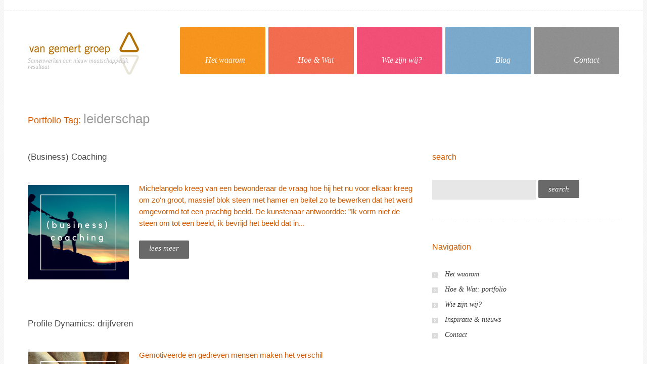

--- FILE ---
content_type: text/html; charset=UTF-8
request_url: https://vangemertgroep.nl/portfolio_tag/leiderschap/
body_size: 10307
content:
<!DOCTYPE html>
<!--[if lt IE 7 ]><html class="ie ie6" lang="nl-NL"> <![endif]-->
<!--[if IE 7 ]><html class="ie ie7" lang="nl-NL"> <![endif]-->
<!--[if IE 8 ]><html class="ie ie8" lang="nl-NL"> <![endif]-->
<!--[if IE 9 ]><html class="ie ie9" lang="nl-NL"> <![endif]-->
<!--[if (gt IE 9)|!(IE)]><!--><html lang="nl-NL"> <!--<![endif]-->
<head>
	<title>leiderschap Archieven - Van Gemert Groep Archive | Van Gemert Groep</title>
	
	<meta charset="UTF-8" />
	<meta name="viewport" content="width=device-width, initial-scale=1.0">
	<link rel="profile" href="//gmpg.org/xfn/11" />
		<link rel="icon" href="https://vangemertgroep.nl/wp-content/uploads/2014/03/favicon.ico" type="image/x-icon" />
		<link rel="pingback" href="https://vangemertgroep.nl/xmlrpc.php" />
	<link rel="alternate" type="application/rss+xml" title="Van Gemert Groep" href="https://vangemertgroep.nl/feed/" />
	<link rel="alternate" type="application/atom+xml" title="Van Gemert Groep" href="https://vangemertgroep.nl/feed/atom/" />
	<link rel="stylesheet" type="text/css" media="all" href="https://vangemertgroep.nl/wp-content/themes/theme45510/bootstrap/css/bootstrap.css" />
	<link rel="stylesheet" type="text/css" media="all" href="https://vangemertgroep.nl/wp-content/themes/theme45510/bootstrap/css/responsive.css" />
	<link rel="stylesheet" type="text/css" media="all" href="https://vangemertgroep.nl/wp-content/themes/CherryFramework/css/camera.css" />
	<link rel="stylesheet" type="text/css" media="all" href="https://vangemertgroep.nl/wp-content/themes/theme45510/style.css" />
	<meta name='robots' content='index, follow, max-image-preview:large, max-snippet:-1, max-video-preview:-1' />
	<style>img:is([sizes="auto" i], [sizes^="auto," i]) { contain-intrinsic-size: 3000px 1500px }</style>
	
	<!-- This site is optimized with the Yoast SEO plugin v26.2 - https://yoast.com/wordpress/plugins/seo/ -->
	<link rel="canonical" href="https://vangemertgroep.nl/portfolio_tag/leiderschap/" />
	<meta property="og:locale" content="nl_NL" />
	<meta property="og:type" content="article" />
	<meta property="og:title" content="leiderschap Archieven - Van Gemert Groep" />
	<meta property="og:url" content="https://vangemertgroep.nl/portfolio_tag/leiderschap/" />
	<meta property="og:site_name" content="Van Gemert Groep" />
	<meta property="og:image" content="https://vangemertgroep.nl/wp-content/uploads/2014/05/26.png" />
	<meta property="og:image:width" content="500" />
	<meta property="og:image:height" content="333" />
	<meta property="og:image:type" content="image/png" />
	<meta name="twitter:card" content="summary_large_image" />
	<meta name="twitter:site" content="@driesvangemert" />
	<script type="application/ld+json" class="yoast-schema-graph">{"@context":"https://schema.org","@graph":[{"@type":"CollectionPage","@id":"https://vangemertgroep.nl/portfolio_tag/leiderschap/","url":"https://vangemertgroep.nl/portfolio_tag/leiderschap/","name":"leiderschap Archieven - Van Gemert Groep","isPartOf":{"@id":"https://vangemertgroep.nl/#website"},"primaryImageOfPage":{"@id":"https://vangemertgroep.nl/portfolio_tag/leiderschap/#primaryimage"},"image":{"@id":"https://vangemertgroep.nl/portfolio_tag/leiderschap/#primaryimage"},"thumbnailUrl":"https://vangemertgroep.nl/wp-content/uploads/2014/09/3.png","breadcrumb":{"@id":"https://vangemertgroep.nl/portfolio_tag/leiderschap/#breadcrumb"},"inLanguage":"nl-NL"},{"@type":"ImageObject","inLanguage":"nl-NL","@id":"https://vangemertgroep.nl/portfolio_tag/leiderschap/#primaryimage","url":"https://vangemertgroep.nl/wp-content/uploads/2014/09/3.png","contentUrl":"https://vangemertgroep.nl/wp-content/uploads/2014/09/3.png","width":200,"height":200,"caption":"coaching"},{"@type":"BreadcrumbList","@id":"https://vangemertgroep.nl/portfolio_tag/leiderschap/#breadcrumb","itemListElement":[{"@type":"ListItem","position":1,"name":"Home","item":"https://vangemertgroep.nl/"},{"@type":"ListItem","position":2,"name":"leiderschap"}]},{"@type":"WebSite","@id":"https://vangemertgroep.nl/#website","url":"https://vangemertgroep.nl/","name":"Van Gemert Groep","description":"Samenwerken aan nieuw maatschappelijk resultaat","potentialAction":[{"@type":"SearchAction","target":{"@type":"EntryPoint","urlTemplate":"https://vangemertgroep.nl/?s={search_term_string}"},"query-input":{"@type":"PropertyValueSpecification","valueRequired":true,"valueName":"search_term_string"}}],"inLanguage":"nl-NL"}]}</script>
	<!-- / Yoast SEO plugin. -->


<link rel='dns-prefetch' href='//maps.googleapis.com' />
<link rel='dns-prefetch' href='//netdna.bootstrapcdn.com' />
<link rel="alternate" type="application/rss+xml" title="Van Gemert Groep &raquo; feed" href="https://vangemertgroep.nl/feed/" />
<link rel="alternate" type="application/rss+xml" title="Van Gemert Groep &raquo; reacties feed" href="https://vangemertgroep.nl/comments/feed/" />
<link rel="alternate" type="application/rss+xml" title="Van Gemert Groep &raquo; leiderschap Tags feed" href="https://vangemertgroep.nl/portfolio_tag/leiderschap/feed/" />
		<!-- This site uses the Google Analytics by MonsterInsights plugin v9.9.0 - Using Analytics tracking - https://www.monsterinsights.com/ -->
		<!-- Opmerking: MonsterInsights is momenteel niet geconfigureerd op deze site. De site eigenaar moet authenticeren met Google Analytics in de MonsterInsights instellingen scherm. -->
					<!-- No tracking code set -->
				<!-- / Google Analytics by MonsterInsights -->
		<script type="text/javascript">
/* <![CDATA[ */
window._wpemojiSettings = {"baseUrl":"https:\/\/s.w.org\/images\/core\/emoji\/16.0.1\/72x72\/","ext":".png","svgUrl":"https:\/\/s.w.org\/images\/core\/emoji\/16.0.1\/svg\/","svgExt":".svg","source":{"concatemoji":"https:\/\/vangemertgroep.nl\/wp-includes\/js\/wp-emoji-release.min.js?ver=802951600daa568eb8dec7d29feffc24"}};
/*! This file is auto-generated */
!function(s,n){var o,i,e;function c(e){try{var t={supportTests:e,timestamp:(new Date).valueOf()};sessionStorage.setItem(o,JSON.stringify(t))}catch(e){}}function p(e,t,n){e.clearRect(0,0,e.canvas.width,e.canvas.height),e.fillText(t,0,0);var t=new Uint32Array(e.getImageData(0,0,e.canvas.width,e.canvas.height).data),a=(e.clearRect(0,0,e.canvas.width,e.canvas.height),e.fillText(n,0,0),new Uint32Array(e.getImageData(0,0,e.canvas.width,e.canvas.height).data));return t.every(function(e,t){return e===a[t]})}function u(e,t){e.clearRect(0,0,e.canvas.width,e.canvas.height),e.fillText(t,0,0);for(var n=e.getImageData(16,16,1,1),a=0;a<n.data.length;a++)if(0!==n.data[a])return!1;return!0}function f(e,t,n,a){switch(t){case"flag":return n(e,"\ud83c\udff3\ufe0f\u200d\u26a7\ufe0f","\ud83c\udff3\ufe0f\u200b\u26a7\ufe0f")?!1:!n(e,"\ud83c\udde8\ud83c\uddf6","\ud83c\udde8\u200b\ud83c\uddf6")&&!n(e,"\ud83c\udff4\udb40\udc67\udb40\udc62\udb40\udc65\udb40\udc6e\udb40\udc67\udb40\udc7f","\ud83c\udff4\u200b\udb40\udc67\u200b\udb40\udc62\u200b\udb40\udc65\u200b\udb40\udc6e\u200b\udb40\udc67\u200b\udb40\udc7f");case"emoji":return!a(e,"\ud83e\udedf")}return!1}function g(e,t,n,a){var r="undefined"!=typeof WorkerGlobalScope&&self instanceof WorkerGlobalScope?new OffscreenCanvas(300,150):s.createElement("canvas"),o=r.getContext("2d",{willReadFrequently:!0}),i=(o.textBaseline="top",o.font="600 32px Arial",{});return e.forEach(function(e){i[e]=t(o,e,n,a)}),i}function t(e){var t=s.createElement("script");t.src=e,t.defer=!0,s.head.appendChild(t)}"undefined"!=typeof Promise&&(o="wpEmojiSettingsSupports",i=["flag","emoji"],n.supports={everything:!0,everythingExceptFlag:!0},e=new Promise(function(e){s.addEventListener("DOMContentLoaded",e,{once:!0})}),new Promise(function(t){var n=function(){try{var e=JSON.parse(sessionStorage.getItem(o));if("object"==typeof e&&"number"==typeof e.timestamp&&(new Date).valueOf()<e.timestamp+604800&&"object"==typeof e.supportTests)return e.supportTests}catch(e){}return null}();if(!n){if("undefined"!=typeof Worker&&"undefined"!=typeof OffscreenCanvas&&"undefined"!=typeof URL&&URL.createObjectURL&&"undefined"!=typeof Blob)try{var e="postMessage("+g.toString()+"("+[JSON.stringify(i),f.toString(),p.toString(),u.toString()].join(",")+"));",a=new Blob([e],{type:"text/javascript"}),r=new Worker(URL.createObjectURL(a),{name:"wpTestEmojiSupports"});return void(r.onmessage=function(e){c(n=e.data),r.terminate(),t(n)})}catch(e){}c(n=g(i,f,p,u))}t(n)}).then(function(e){for(var t in e)n.supports[t]=e[t],n.supports.everything=n.supports.everything&&n.supports[t],"flag"!==t&&(n.supports.everythingExceptFlag=n.supports.everythingExceptFlag&&n.supports[t]);n.supports.everythingExceptFlag=n.supports.everythingExceptFlag&&!n.supports.flag,n.DOMReady=!1,n.readyCallback=function(){n.DOMReady=!0}}).then(function(){return e}).then(function(){var e;n.supports.everything||(n.readyCallback(),(e=n.source||{}).concatemoji?t(e.concatemoji):e.wpemoji&&e.twemoji&&(t(e.twemoji),t(e.wpemoji)))}))}((window,document),window._wpemojiSettings);
/* ]]> */
</script>
<link rel='stylesheet' id='flexslider-css' href='https://vangemertgroep.nl/wp-content/plugins/cherry-plugin/lib/js/FlexSlider/flexslider.css?ver=2.2.0' type='text/css' media='all' />
<link rel='stylesheet' id='owl-carousel-css' href='https://vangemertgroep.nl/wp-content/plugins/cherry-plugin/lib/js/owl-carousel/owl.carousel.css?ver=1.24' type='text/css' media='all' />
<link rel='stylesheet' id='owl-theme-css' href='https://vangemertgroep.nl/wp-content/plugins/cherry-plugin/lib/js/owl-carousel/owl.theme.css?ver=1.24' type='text/css' media='all' />
<link rel='stylesheet' id='font-awesome-css' href='//netdna.bootstrapcdn.com/font-awesome/3.2.1/css/font-awesome.css?ver=3.2.1' type='text/css' media='all' />
<link rel='stylesheet' id='cherry-plugin-css' href='https://vangemertgroep.nl/wp-content/plugins/cherry-plugin/includes/css/cherry-plugin.css?ver=1.2.8.1' type='text/css' media='all' />
<style id='wp-emoji-styles-inline-css' type='text/css'>

	img.wp-smiley, img.emoji {
		display: inline !important;
		border: none !important;
		box-shadow: none !important;
		height: 1em !important;
		width: 1em !important;
		margin: 0 0.07em !important;
		vertical-align: -0.1em !important;
		background: none !important;
		padding: 0 !important;
	}
</style>
<link rel='stylesheet' id='wp-block-library-css' href='https://vangemertgroep.nl/wp-includes/css/dist/block-library/style.min.css?ver=802951600daa568eb8dec7d29feffc24' type='text/css' media='all' />
<style id='classic-theme-styles-inline-css' type='text/css'>
/*! This file is auto-generated */
.wp-block-button__link{color:#fff;background-color:#32373c;border-radius:9999px;box-shadow:none;text-decoration:none;padding:calc(.667em + 2px) calc(1.333em + 2px);font-size:1.125em}.wp-block-file__button{background:#32373c;color:#fff;text-decoration:none}
</style>
<style id='global-styles-inline-css' type='text/css'>
:root{--wp--preset--aspect-ratio--square: 1;--wp--preset--aspect-ratio--4-3: 4/3;--wp--preset--aspect-ratio--3-4: 3/4;--wp--preset--aspect-ratio--3-2: 3/2;--wp--preset--aspect-ratio--2-3: 2/3;--wp--preset--aspect-ratio--16-9: 16/9;--wp--preset--aspect-ratio--9-16: 9/16;--wp--preset--color--black: #000000;--wp--preset--color--cyan-bluish-gray: #abb8c3;--wp--preset--color--white: #ffffff;--wp--preset--color--pale-pink: #f78da7;--wp--preset--color--vivid-red: #cf2e2e;--wp--preset--color--luminous-vivid-orange: #ff6900;--wp--preset--color--luminous-vivid-amber: #fcb900;--wp--preset--color--light-green-cyan: #7bdcb5;--wp--preset--color--vivid-green-cyan: #00d084;--wp--preset--color--pale-cyan-blue: #8ed1fc;--wp--preset--color--vivid-cyan-blue: #0693e3;--wp--preset--color--vivid-purple: #9b51e0;--wp--preset--gradient--vivid-cyan-blue-to-vivid-purple: linear-gradient(135deg,rgba(6,147,227,1) 0%,rgb(155,81,224) 100%);--wp--preset--gradient--light-green-cyan-to-vivid-green-cyan: linear-gradient(135deg,rgb(122,220,180) 0%,rgb(0,208,130) 100%);--wp--preset--gradient--luminous-vivid-amber-to-luminous-vivid-orange: linear-gradient(135deg,rgba(252,185,0,1) 0%,rgba(255,105,0,1) 100%);--wp--preset--gradient--luminous-vivid-orange-to-vivid-red: linear-gradient(135deg,rgba(255,105,0,1) 0%,rgb(207,46,46) 100%);--wp--preset--gradient--very-light-gray-to-cyan-bluish-gray: linear-gradient(135deg,rgb(238,238,238) 0%,rgb(169,184,195) 100%);--wp--preset--gradient--cool-to-warm-spectrum: linear-gradient(135deg,rgb(74,234,220) 0%,rgb(151,120,209) 20%,rgb(207,42,186) 40%,rgb(238,44,130) 60%,rgb(251,105,98) 80%,rgb(254,248,76) 100%);--wp--preset--gradient--blush-light-purple: linear-gradient(135deg,rgb(255,206,236) 0%,rgb(152,150,240) 100%);--wp--preset--gradient--blush-bordeaux: linear-gradient(135deg,rgb(254,205,165) 0%,rgb(254,45,45) 50%,rgb(107,0,62) 100%);--wp--preset--gradient--luminous-dusk: linear-gradient(135deg,rgb(255,203,112) 0%,rgb(199,81,192) 50%,rgb(65,88,208) 100%);--wp--preset--gradient--pale-ocean: linear-gradient(135deg,rgb(255,245,203) 0%,rgb(182,227,212) 50%,rgb(51,167,181) 100%);--wp--preset--gradient--electric-grass: linear-gradient(135deg,rgb(202,248,128) 0%,rgb(113,206,126) 100%);--wp--preset--gradient--midnight: linear-gradient(135deg,rgb(2,3,129) 0%,rgb(40,116,252) 100%);--wp--preset--font-size--small: 13px;--wp--preset--font-size--medium: 20px;--wp--preset--font-size--large: 36px;--wp--preset--font-size--x-large: 42px;--wp--preset--spacing--20: 0.44rem;--wp--preset--spacing--30: 0.67rem;--wp--preset--spacing--40: 1rem;--wp--preset--spacing--50: 1.5rem;--wp--preset--spacing--60: 2.25rem;--wp--preset--spacing--70: 3.38rem;--wp--preset--spacing--80: 5.06rem;--wp--preset--shadow--natural: 6px 6px 9px rgba(0, 0, 0, 0.2);--wp--preset--shadow--deep: 12px 12px 50px rgba(0, 0, 0, 0.4);--wp--preset--shadow--sharp: 6px 6px 0px rgba(0, 0, 0, 0.2);--wp--preset--shadow--outlined: 6px 6px 0px -3px rgba(255, 255, 255, 1), 6px 6px rgba(0, 0, 0, 1);--wp--preset--shadow--crisp: 6px 6px 0px rgba(0, 0, 0, 1);}:where(.is-layout-flex){gap: 0.5em;}:where(.is-layout-grid){gap: 0.5em;}body .is-layout-flex{display: flex;}.is-layout-flex{flex-wrap: wrap;align-items: center;}.is-layout-flex > :is(*, div){margin: 0;}body .is-layout-grid{display: grid;}.is-layout-grid > :is(*, div){margin: 0;}:where(.wp-block-columns.is-layout-flex){gap: 2em;}:where(.wp-block-columns.is-layout-grid){gap: 2em;}:where(.wp-block-post-template.is-layout-flex){gap: 1.25em;}:where(.wp-block-post-template.is-layout-grid){gap: 1.25em;}.has-black-color{color: var(--wp--preset--color--black) !important;}.has-cyan-bluish-gray-color{color: var(--wp--preset--color--cyan-bluish-gray) !important;}.has-white-color{color: var(--wp--preset--color--white) !important;}.has-pale-pink-color{color: var(--wp--preset--color--pale-pink) !important;}.has-vivid-red-color{color: var(--wp--preset--color--vivid-red) !important;}.has-luminous-vivid-orange-color{color: var(--wp--preset--color--luminous-vivid-orange) !important;}.has-luminous-vivid-amber-color{color: var(--wp--preset--color--luminous-vivid-amber) !important;}.has-light-green-cyan-color{color: var(--wp--preset--color--light-green-cyan) !important;}.has-vivid-green-cyan-color{color: var(--wp--preset--color--vivid-green-cyan) !important;}.has-pale-cyan-blue-color{color: var(--wp--preset--color--pale-cyan-blue) !important;}.has-vivid-cyan-blue-color{color: var(--wp--preset--color--vivid-cyan-blue) !important;}.has-vivid-purple-color{color: var(--wp--preset--color--vivid-purple) !important;}.has-black-background-color{background-color: var(--wp--preset--color--black) !important;}.has-cyan-bluish-gray-background-color{background-color: var(--wp--preset--color--cyan-bluish-gray) !important;}.has-white-background-color{background-color: var(--wp--preset--color--white) !important;}.has-pale-pink-background-color{background-color: var(--wp--preset--color--pale-pink) !important;}.has-vivid-red-background-color{background-color: var(--wp--preset--color--vivid-red) !important;}.has-luminous-vivid-orange-background-color{background-color: var(--wp--preset--color--luminous-vivid-orange) !important;}.has-luminous-vivid-amber-background-color{background-color: var(--wp--preset--color--luminous-vivid-amber) !important;}.has-light-green-cyan-background-color{background-color: var(--wp--preset--color--light-green-cyan) !important;}.has-vivid-green-cyan-background-color{background-color: var(--wp--preset--color--vivid-green-cyan) !important;}.has-pale-cyan-blue-background-color{background-color: var(--wp--preset--color--pale-cyan-blue) !important;}.has-vivid-cyan-blue-background-color{background-color: var(--wp--preset--color--vivid-cyan-blue) !important;}.has-vivid-purple-background-color{background-color: var(--wp--preset--color--vivid-purple) !important;}.has-black-border-color{border-color: var(--wp--preset--color--black) !important;}.has-cyan-bluish-gray-border-color{border-color: var(--wp--preset--color--cyan-bluish-gray) !important;}.has-white-border-color{border-color: var(--wp--preset--color--white) !important;}.has-pale-pink-border-color{border-color: var(--wp--preset--color--pale-pink) !important;}.has-vivid-red-border-color{border-color: var(--wp--preset--color--vivid-red) !important;}.has-luminous-vivid-orange-border-color{border-color: var(--wp--preset--color--luminous-vivid-orange) !important;}.has-luminous-vivid-amber-border-color{border-color: var(--wp--preset--color--luminous-vivid-amber) !important;}.has-light-green-cyan-border-color{border-color: var(--wp--preset--color--light-green-cyan) !important;}.has-vivid-green-cyan-border-color{border-color: var(--wp--preset--color--vivid-green-cyan) !important;}.has-pale-cyan-blue-border-color{border-color: var(--wp--preset--color--pale-cyan-blue) !important;}.has-vivid-cyan-blue-border-color{border-color: var(--wp--preset--color--vivid-cyan-blue) !important;}.has-vivid-purple-border-color{border-color: var(--wp--preset--color--vivid-purple) !important;}.has-vivid-cyan-blue-to-vivid-purple-gradient-background{background: var(--wp--preset--gradient--vivid-cyan-blue-to-vivid-purple) !important;}.has-light-green-cyan-to-vivid-green-cyan-gradient-background{background: var(--wp--preset--gradient--light-green-cyan-to-vivid-green-cyan) !important;}.has-luminous-vivid-amber-to-luminous-vivid-orange-gradient-background{background: var(--wp--preset--gradient--luminous-vivid-amber-to-luminous-vivid-orange) !important;}.has-luminous-vivid-orange-to-vivid-red-gradient-background{background: var(--wp--preset--gradient--luminous-vivid-orange-to-vivid-red) !important;}.has-very-light-gray-to-cyan-bluish-gray-gradient-background{background: var(--wp--preset--gradient--very-light-gray-to-cyan-bluish-gray) !important;}.has-cool-to-warm-spectrum-gradient-background{background: var(--wp--preset--gradient--cool-to-warm-spectrum) !important;}.has-blush-light-purple-gradient-background{background: var(--wp--preset--gradient--blush-light-purple) !important;}.has-blush-bordeaux-gradient-background{background: var(--wp--preset--gradient--blush-bordeaux) !important;}.has-luminous-dusk-gradient-background{background: var(--wp--preset--gradient--luminous-dusk) !important;}.has-pale-ocean-gradient-background{background: var(--wp--preset--gradient--pale-ocean) !important;}.has-electric-grass-gradient-background{background: var(--wp--preset--gradient--electric-grass) !important;}.has-midnight-gradient-background{background: var(--wp--preset--gradient--midnight) !important;}.has-small-font-size{font-size: var(--wp--preset--font-size--small) !important;}.has-medium-font-size{font-size: var(--wp--preset--font-size--medium) !important;}.has-large-font-size{font-size: var(--wp--preset--font-size--large) !important;}.has-x-large-font-size{font-size: var(--wp--preset--font-size--x-large) !important;}
:where(.wp-block-post-template.is-layout-flex){gap: 1.25em;}:where(.wp-block-post-template.is-layout-grid){gap: 1.25em;}
:where(.wp-block-columns.is-layout-flex){gap: 2em;}:where(.wp-block-columns.is-layout-grid){gap: 2em;}
:root :where(.wp-block-pullquote){font-size: 1.5em;line-height: 1.6;}
</style>
<link rel='stylesheet' id='contact-form-7-css' href='https://vangemertgroep.nl/wp-content/plugins/contact-form-7/includes/css/styles.css?ver=6.1.2' type='text/css' media='all' />
<link rel='stylesheet' id='theme45510-css' href='https://vangemertgroep.nl/wp-content/themes/theme45510/main-style.css' type='text/css' media='all' />
<link rel='stylesheet' id='magnific-popup-css' href='https://vangemertgroep.nl/wp-content/themes/CherryFramework/css/magnific-popup.css?ver=0.9.3' type='text/css' media='all' />
<script type="text/javascript" src="https://vangemertgroep.nl/wp-content/themes/CherryFramework/js/jquery-1.7.2.min.js?ver=1.7.2" id="jquery-js"></script>
<script type="text/javascript" src="https://vangemertgroep.nl/wp-content/plugins/cherry-plugin/lib/js/jquery.easing.1.3.js?ver=1.3" id="easing-js"></script>
<script type="text/javascript" src="https://vangemertgroep.nl/wp-content/plugins/cherry-plugin/lib/js/elasti-carousel/jquery.elastislide.js?ver=1.2.8.1" id="elastislide-js"></script>
<script type="text/javascript" src="//maps.googleapis.com/maps/api/js?v=3.exp&amp;sensor=false&amp;ver=802951600daa568eb8dec7d29feffc24" id="googlemapapis-js"></script>
<script type="text/javascript" src="https://vangemertgroep.nl/wp-content/themes/theme45510/js/ie8.js?ver=1.0" id="custom_script-js"></script>
<script type="text/javascript" src="https://vangemertgroep.nl/wp-content/themes/CherryFramework/js/jquery-migrate-1.2.1.min.js?ver=1.2.1" id="migrate-js"></script>
<script type="text/javascript" src="https://vangemertgroep.nl/wp-includes/js/swfobject.js?ver=2.2-20120417" id="swfobject-js"></script>
<script type="text/javascript" src="https://vangemertgroep.nl/wp-content/themes/CherryFramework/js/modernizr.js?ver=2.0.6" id="modernizr-js"></script>
<script type="text/javascript" src="https://vangemertgroep.nl/wp-content/themes/CherryFramework/js/jflickrfeed.js?ver=1.0" id="jflickrfeed-js"></script>
<script type="text/javascript" src="https://vangemertgroep.nl/wp-content/themes/CherryFramework/js/custom.js?ver=1.0" id="custom-js"></script>
<script type="text/javascript" src="https://vangemertgroep.nl/wp-content/themes/CherryFramework/bootstrap/js/bootstrap.min.js?ver=2.3.0" id="bootstrap-js"></script>
<link rel="https://api.w.org/" href="https://vangemertgroep.nl/wp-json/" /><link rel="EditURI" type="application/rsd+xml" title="RSD" href="https://vangemertgroep.nl/xmlrpc.php?rsd" />

<script>
 var system_folder = 'https://vangemertgroep.nl/wp-content/themes/CherryFramework/admin/data_management/',
	 CHILD_URL ='https://vangemertgroep.nl/wp-content/themes/theme45510',
	 PARENT_URL = 'https://vangemertgroep.nl/wp-content/themes/CherryFramework', 
	 CURRENT_THEME = 'theme45510'</script>
<style type='text/css'>

</style>
<style type='text/css'>
h1 { font: normal 18px/22px "Trebuchet MS", Arial, Helvetica, sans-serif;  color:#d15b00; }
h2 { font: normal 17px/22px "Trebuchet MS", Arial, Helvetica, sans-serif;  color:#d15b00; }
h3 { font: normal 16px/22px "Trebuchet MS", Arial, Helvetica, sans-serif;  color:#d15b00; }
h4 { font: normal 15px/22px "Trebuchet MS", Arial, Helvetica, sans-serif;  color:#d15b00; }
h5 { font: normal 12px/22px Arial, Helvetica, sans-serif;  color:#d15b00; }
h6 { font: normal 12px/18px Arial, Helvetica, sans-serif;  color:#d15b00; }
body { font-weight: normal;}
.logo_h__txt, .logo_link { font: normal 40px/48px Georgia, "Times New Roman", Times, serif;  color:#565656; }
.sf-menu > li > a { font: italic 16px/26px Georgia, "Times New Roman", Times, serif;  color:#ffffff; }
.nav.footer-nav a { font: italic 18px/20px Georgia, "Times New Roman", Times, serif;  color:#b6b6b6; }
</style>
		<!--[if lt IE 8]>
	<div style=' clear: both; text-align:center; position: relative;'>
		<a href="http://www.microsoft.com/windows/internet-explorer/default.aspx?ocid=ie6_countdown_bannercode"><img src="https://storage.ie6countdown.com/assets/100/images/banners/warning_bar_0000_us.jpg" border="0" alt="" /></a>
	</div>
	<![endif]-->
	<!--[if gte IE 9]><!-->
		<script src="https://vangemertgroep.nl/wp-content/themes/CherryFramework/js/jquery.mobile.customized.min.js" type="text/javascript"></script>
		<script type="text/javascript">
			jQuery(function(){
				jQuery('.sf-menu').mobileMenu({defaultText: "Navigate to..."});
			});
		</script>
	<!--<![endif]-->
	<script type="text/javascript">
		// Init navigation menu
		jQuery(function(){
		// main navigation init
			jQuery('ul.sf-menu').superfish({
				delay: 1000, // the delay in milliseconds that the mouse can remain outside a sub-menu without it closing
				animation: {
					opacity: "show",
					height: "show"
				}, // used to animate the sub-menu open
				speed: "normal", // animation speed 
				autoArrows: false, // generation of arrow mark-up (for submenu)
				disableHI: true // to disable hoverIntent detection
			});

		//Zoom fix
		//IPad/IPhone
			var viewportmeta = document.querySelector && document.querySelector('meta[name="viewport"]'),
				ua = navigator.userAgent,
				gestureStart = function () {
					viewportmeta.content = "width=device-width, minimum-scale=0.25, maximum-scale=1.6, initial-scale=1.0";
				},
				scaleFix = function () {
					if (viewportmeta && /iPhone|iPad/.test(ua) && !/Opera Mini/.test(ua)) {
						viewportmeta.content = "width=device-width, minimum-scale=1.0, maximum-scale=1.0";
						document.addEventListener("gesturestart", gestureStart, false);
					}
				};
			scaleFix();
		})
	</script>
</head>

<body class="archive tax-portfolio_tag term-leiderschap term-104 wp-theme-CherryFramework wp-child-theme-theme45510">
	<div id="motopress-main" class="main-holder">
		<!--Begin #motopress-main-->
		<header class="motopress-wrapper header">
			<div class="container">
				<div class="row">
					<div class="span12" data-motopress-wrapper-file="wrapper/wrapper-header.php" data-motopress-wrapper-type="header" data-motopress-id="6971f28d19029">
						<div class="row">
    <div class="span3" data-motopress-type="static" data-motopress-static-file="static/static-logo.php">
    	<!-- BEGIN LOGO -->
<div class="logo pull-left">
									<a href="https://vangemertgroep.nl/" class="logo_h logo_h__img"><img src="https://vangemertgroep.nl/wp-content/uploads/2014/03/vgg_logo_21.jpg" alt="Van Gemert Groep" title="Samenwerken aan nieuw maatschappelijk resultaat"></a>
						<p class="logo_tagline">Samenwerken aan nieuw maatschappelijk resultaat</p><!-- Site Tagline -->
	</div>
<!-- END LOGO -->    </div>
    <div class="span9" data-motopress-type="static" data-motopress-static-file="static/static-nav.php">
    	<!-- BEGIN MAIN NAVIGATION -->
<nav class="nav nav__primary clearfix">
<ul id="topnav" class="sf-menu"><li id="menu-item-1995" class="menu-item menu-item-type-post_type menu-item-object-page menu-item-home menu-item-has-children"><a href="https://vangemertgroep.nl/">Het waarom</a>
<ul class="sub-menu">
	<li id="menu-item-2246" class="menu-item menu-item-type-post_type menu-item-object-page"><a href="https://vangemertgroep.nl/waarom/">Waarom</a></li>
	<li id="menu-item-2247" class="menu-item menu-item-type-post_type menu-item-object-page"><a href="https://vangemertgroep.nl/waarden/">Waarden</a></li>
</ul>
</li>
<li id="menu-item-1996" class="menu-item menu-item-type-post_type menu-item-object-page menu-item-has-children"><a href="https://vangemertgroep.nl/portfolio/">Hoe &#038; Wat</a>
<ul class="sub-menu">
	<li id="menu-item-4046" class="menu-item menu-item-type-post_type menu-item-object-page menu-item-has-children"><a href="https://vangemertgroep.nl/portfolio/">Ons Portfolio</a>
	<ul class="sub-menu">
		<li id="menu-item-4352" class="menu-item menu-item-type-post_type menu-item-object-page"><a href="https://vangemertgroep.nl/big-why-simon-sinek/">Big Why in een notendop</a></li>
		<li id="menu-item-4351" class="menu-item menu-item-type-post_type menu-item-object-page"><a href="https://vangemertgroep.nl/effectief-veranderen-met-drijfveren/">Effectief veranderen met drijfveren</a></li>
	</ul>
</li>
	<li id="menu-item-2518" class="menu-item menu-item-type-post_type menu-item-object-page"><a href="https://vangemertgroep.nl/portfolio/onze-opdrachtgevers/">Opdrachtgevers</a></li>
	<li id="menu-item-1998" class="menu-item menu-item-type-post_type menu-item-object-page"><a href="https://vangemertgroep.nl/portfolio/referenties/">Wat zeggen anderen?</a></li>
</ul>
</li>
<li id="menu-item-1997" class="menu-item menu-item-type-post_type menu-item-object-page menu-item-has-children"><a href="https://vangemertgroep.nl/wie/">Wie zijn wij?</a>
<ul class="sub-menu">
	<li id="menu-item-2330" class="menu-item menu-item-type-post_type menu-item-object-page"><a href="https://vangemertgroep.nl/wie/gabriela-van-gemert/">Gabriela van Gemert</a></li>
	<li id="menu-item-2329" class="menu-item menu-item-type-post_type menu-item-object-page"><a href="https://vangemertgroep.nl/wie/dries-van-gemert/">Dries van Gemert</a></li>
	<li id="menu-item-3583" class="menu-item menu-item-type-post_type menu-item-object-page"><a href="https://vangemertgroep.nl/wie/jan-snelders/">Jan Snelders</a></li>
	<li id="menu-item-3582" class="menu-item menu-item-type-post_type menu-item-object-page"><a href="https://vangemertgroep.nl/wie/ellen-steffens/">Ellen Steffens</a></li>
</ul>
</li>
<li id="menu-item-1994" class="menu-item menu-item-type-post_type menu-item-object-page current_page_parent menu-item-has-children"><a href="https://vangemertgroep.nl/blog-inspiratie/">Blog</a>
<ul class="sub-menu">
	<li id="menu-item-3980" class="menu-item menu-item-type-post_type menu-item-object-page"><a href="https://vangemertgroep.nl/blog-inspiratie/archief/">Nieuws en berichten</a></li>
</ul>
</li>
<li id="menu-item-1992" class="menu-item menu-item-type-post_type menu-item-object-page"><a href="https://vangemertgroep.nl/contactpagina/">Contact</a></li>
</ul></nav><!-- END MAIN NAVIGATION -->    </div>
</div>
<div class="row">
    <div class="span12 hidden-phone" data-motopress-type="static" data-motopress-static-file="static/static-search.php">
    	<!-- BEGIN SEARCH FORM -->
<!-- END SEARCH FORM -->    </div>
</div>					</div>
				</div>
			</div>
		</header>
<div class="motopress-wrapper content-holder clearfix">
	<div class="container">
		<div class="row">
			<div class="span12" data-motopress-wrapper-file="archive.php" data-motopress-wrapper-type="content">
				<div class="row">
					<div class="span12" data-motopress-type="static" data-motopress-static-file="static/static-title.php">
						<section class="title-section">
	<h1 class="title-header">
					Portfolio Tag: 			<small>leiderschap </small>
<!--Begin shop-->
			</h1>
	</section><!-- .title-section -->
					</div>
				</div>
				<div class="row">
					<div class="span8 masonry masonry" id="content" data-motopress-type="loop" data-motopress-loop-file="loop/loop-blog.php">
						<!-- displays the tag's description from the Wordpress admin -->
<div class="post_wrapper"><article id="post-513" class="post__holder post-513 portfolio type-portfolio status-publish has-post-thumbnail hentry portfolio_category-professionals portfolio_tag-communicatie portfolio_tag-drijfveren portfolio_tag-leiderschap portfolio_tag-loopbaan portfolio_tag-effectiviteit portfolio_tag-professionele-ontwikkeling portfolio_tag-veranderen">
				<header class="post-header">
						<h2 class="post-title"><a href="https://vangemertgroep.nl/portfolio-view/coaching/" title="(Business) Coaching">(Business) Coaching</a></h2>
		</header>
				
							<figure class="featured-thumbnail thumbnail"><a href="https://vangemertgroep.nl/portfolio-view/coaching/"><img width="200" height="187" src="https://vangemertgroep.nl/wp-content/uploads/2014/09/3-200x187.png" class="attachment-post-thumbnail size-post-thumbnail wp-post-image" alt="coaching" decoding="async" /></a></figure>
			
		
				<!-- Post Content -->
		<div class="post_content">
								<div class="excerpt">
					<blockquote><span style="color: #d15900;">Michelangelo kreeg van een bewonderaar de vraag hoe hij het nu voor elkaar kreeg om zo'n groot, massief blok steen met hamer en beitel zo te bewerken dat het werd omgevormd tot een prachtig beeld. De kunstenaar antwoordde: "Ik vorm niet de steen om tot een beeld, ik bevrijd het beeld dat in... 				</div>
						<a href="https://vangemertgroep.nl/portfolio-view/coaching/" class="btn btn-primary">Lees meer</a>
			<div class="clear"></div>
		</div>

		
		<!-- Post Meta -->
<!--// Post Meta --></article></div><div class="post_wrapper"><article id="post-3843" class="post__holder post-3843 portfolio type-portfolio status-publish has-post-thumbnail hentry portfolio_category-professionals portfolio_category-strategie portfolio_category-teams-en-samenwerking portfolio_category-transformatie-en-duurzaamheid portfolio_tag-besluitvorming portfolio_tag-drijfveren portfolio_tag-leiderschap portfolio_tag-profile-dynamics portfolio_tag-samenwerking portfolio_tag-teams">
				<header class="post-header">
						<h2 class="post-title"><a href="https://vangemertgroep.nl/portfolio-view/profile-dynamics-effectief-met-drijfveren/" title="Profile Dynamics: drijfveren">Profile Dynamics: drijfveren</a></h2>
		</header>
				
							<figure class="featured-thumbnail thumbnail"><a href="https://vangemertgroep.nl/portfolio-view/profile-dynamics-effectief-met-drijfveren/"><img width="200" height="187" src="https://vangemertgroep.nl/wp-content/uploads/2014/09/5-1-200x187.png" class="attachment-post-thumbnail size-post-thumbnail wp-post-image" alt="drijfveren" decoding="async" /></a></figure>
			
		
				<!-- Post Content -->
		<div class="post_content">
								<div class="excerpt">
					<blockquote><span style="color: #d15900;">Gemotiveerde en gedreven mensen maken het verschil</span></blockquote>
De wereld verandert in hoog tempo en dat vraagt om aanpassingsvermogen van organisaties én de mensen die er werken. Daarnaast is het door de krapte op de arbeidsmarkt een uitdaging om de juiste mensen te vinden, ze te behouden en ze van waarde te laten zijn. Ze... 				</div>
						<a href="https://vangemertgroep.nl/portfolio-view/profile-dynamics-effectief-met-drijfveren/" class="btn btn-primary">Lees meer</a>
			<div class="clear"></div>
		</div>

		
		<!-- Post Meta -->
<!--// Post Meta --></article></div><div class="post_wrapper"><article id="post-3837" class="post__holder post-3837 portfolio type-portfolio status-publish has-post-thumbnail hentry portfolio_category-professionals portfolio_tag-drijfveren portfolio_tag-leiderschap portfolio_tag-effectiviteit portfolio_tag-professionele-ontwikkeling portfolio_tag-profile-dynamics">
				<header class="post-header">
						<h2 class="post-title"><a href="https://vangemertgroep.nl/portfolio-view/professionals/" title="Professionals">Professionals</a></h2>
		</header>
				
							<figure class="featured-thumbnail thumbnail"><a href="https://vangemertgroep.nl/portfolio-view/professionals/"><img width="200" height="187" src="https://vangemertgroep.nl/wp-content/uploads/2014/09/6-1-200x187.png" class="attachment-post-thumbnail size-post-thumbnail wp-post-image" alt="" decoding="async" /></a></figure>
			
		
				<!-- Post Content -->
		<div class="post_content">
								<div class="excerpt">
					<blockquote>
<p style="text-align: justify;"><span style="color: #d15900;">Ieder mens heeft een professie. Ieder mens is een professional. En heeft leiderschap. Het succes van een organisatie wordt bepaald door haar professionals….</span></p>
</blockquote>
<p style="text-align: justify;">De invloed van medewerkers op het wel of niet bereiken van resultaten van de organisatie is groot. Voor ons is iedere medewerker een professional. Of deze nu... 				</div>
						<a href="https://vangemertgroep.nl/portfolio-view/professionals/" class="btn btn-primary">Lees meer</a>
			<div class="clear"></div>
		</div>

		
		<!-- Post Meta -->
<!--// Post Meta --></article></div><div class="post_wrapper"><article id="post-2393" class="post__holder post-2393 portfolio type-portfolio status-publish has-post-thumbnail hentry portfolio_category-professionals portfolio_category-teams-en-samenwerking portfolio_tag-leiderschap portfolio_tag-strategie">
				<header class="post-header">
						<h2 class="post-title"><a href="https://vangemertgroep.nl/portfolio-view/interimmanagement/" title="Interim &#038; projectmanagement">Interim &#038; projectmanagement</a></h2>
		</header>
				
							<figure class="featured-thumbnail thumbnail"><a href="https://vangemertgroep.nl/portfolio-view/interimmanagement/"><img width="200" height="187" src="https://vangemertgroep.nl/wp-content/uploads/2014/12/7-200x187.png" class="attachment-post-thumbnail size-post-thumbnail wp-post-image" alt="" decoding="async" loading="lazy" /></a></figure>
			
		
				<!-- Post Content -->
		<div class="post_content">
								<div class="excerpt">
					<blockquote>
<p style="text-align: justify;"><span style="color: #d15900;">Een bekende uitspraak over interim-managers die in bedrijven de ronde doet: <strong>‘Het zijn net meeuwen die overvliegen, de boel onderschijten en daarna weer weg zijn.’</strong></span></p>
</blockquote>
<p style="text-align: justify;">Niet altijd waar… Soms is het wenselijk of zelfs nodig. Althans die tijdelijke manager. Niet natuurlijk die rommel.</p>
<p style="text-align: justify;">Zoekt u tijdelijk (project- of programma-)... 				</div>
						<a href="https://vangemertgroep.nl/portfolio-view/interimmanagement/" class="btn btn-primary">Lees meer</a>
			<div class="clear"></div>
		</div>

		
		<!-- Post Meta -->
<!--// Post Meta --></article></div><!-- Posts navigation -->					</div>
					<div class="span4 sidebar" id="sidebar" data-motopress-type="static-sidebar"  data-motopress-sidebar-file="sidebar.php">
						
	<div id="sidebar-search" class="widget">
		<h3>search</h3>		<div class="search-form">
	<form id="searchform" method="get" action="https://vangemertgroep.nl" accept-charset="utf-8">
		<input type="text" value="" name="s" id="s" class="search-form_it">
		<input type="submit" value="search" id="search-submit" class="search-form_is btn btn-primary">
	</form>
</div> <!-- outputs the default Wordpress search form-->
	</div>

	<div id="sidebar-nav" class="widget menu">
		<h3>Navigation</h3>		<div class="menu-footer-menu-container"><ul id="menu-footer-menu" class="menu"><li id="menu-item-2003" class="menu-item menu-item-type-post_type menu-item-object-page menu-item-home menu-item-2003"><a href="https://vangemertgroep.nl/">Het waarom</a></li>
<li id="menu-item-2007" class="menu-item menu-item-type-post_type menu-item-object-page menu-item-2007"><a href="https://vangemertgroep.nl/portfolio/">Hoe &#038; Wat: portfolio</a></li>
<li id="menu-item-2006" class="menu-item menu-item-type-post_type menu-item-object-page menu-item-2006"><a href="https://vangemertgroep.nl/wie/">Wie zijn wij?</a></li>
<li id="menu-item-2004" class="menu-item menu-item-type-post_type menu-item-object-page current_page_parent menu-item-2004"><a href="https://vangemertgroep.nl/blog-inspiratie/">Inspiratie &#038; nieuws</a></li>
<li id="menu-item-2005" class="menu-item menu-item-type-post_type menu-item-object-page menu-item-2005"><a href="https://vangemertgroep.nl/contactpagina/">Contact</a></li>
</ul></div> <!-- editable within the Wordpress backend -->
	</div>

	<div id="sidebar-archives" class="widget">
		<h3>Archives</h3>		<ul>
				<li><a href='https://vangemertgroep.nl/2020/09/'>september 2020</a></li>
	<li><a href='https://vangemertgroep.nl/2020/06/'>juni 2020</a></li>
	<li><a href='https://vangemertgroep.nl/2020/03/'>maart 2020</a></li>
	<li><a href='https://vangemertgroep.nl/2019/04/'>april 2019</a></li>
	<li><a href='https://vangemertgroep.nl/2019/03/'>maart 2019</a></li>
	<li><a href='https://vangemertgroep.nl/2019/02/'>februari 2019</a></li>
	<li><a href='https://vangemertgroep.nl/2019/01/'>januari 2019</a></li>
	<li><a href='https://vangemertgroep.nl/2018/09/'>september 2018</a></li>
	<li><a href='https://vangemertgroep.nl/2018/06/'>juni 2018</a></li>
	<li><a href='https://vangemertgroep.nl/2018/04/'>april 2018</a></li>
	<li><a href='https://vangemertgroep.nl/2017/10/'>oktober 2017</a></li>
	<li><a href='https://vangemertgroep.nl/2017/06/'>juni 2017</a></li>
	<li><a href='https://vangemertgroep.nl/2017/05/'>mei 2017</a></li>
	<li><a href='https://vangemertgroep.nl/2017/04/'>april 2017</a></li>
	<li><a href='https://vangemertgroep.nl/2017/03/'>maart 2017</a></li>
	<li><a href='https://vangemertgroep.nl/2016/12/'>december 2016</a></li>
	<li><a href='https://vangemertgroep.nl/2016/10/'>oktober 2016</a></li>
	<li><a href='https://vangemertgroep.nl/2016/08/'>augustus 2016</a></li>
	<li><a href='https://vangemertgroep.nl/2016/04/'>april 2016</a></li>
	<li><a href='https://vangemertgroep.nl/2016/03/'>maart 2016</a></li>
	<li><a href='https://vangemertgroep.nl/2016/01/'>januari 2016</a></li>
	<li><a href='https://vangemertgroep.nl/2015/12/'>december 2015</a></li>
	<li><a href='https://vangemertgroep.nl/2015/09/'>september 2015</a></li>
	<li><a href='https://vangemertgroep.nl/2015/08/'>augustus 2015</a></li>
	<li><a href='https://vangemertgroep.nl/2015/07/'>juli 2015</a></li>
	<li><a href='https://vangemertgroep.nl/2015/06/'>juni 2015</a></li>
	<li><a href='https://vangemertgroep.nl/2015/04/'>april 2015</a></li>
	<li><a href='https://vangemertgroep.nl/2015/01/'>januari 2015</a></li>
	<li><a href='https://vangemertgroep.nl/2014/12/'>december 2014</a></li>
	<li><a href='https://vangemertgroep.nl/2014/09/'>september 2014</a></li>
	<li><a href='https://vangemertgroep.nl/2014/08/'>augustus 2014</a></li>
	<li><a href='https://vangemertgroep.nl/2014/07/'>juli 2014</a></li>
	<li><a href='https://vangemertgroep.nl/2014/03/'>maart 2014</a></li>
	<li><a href='https://vangemertgroep.nl/2014/02/'>februari 2014</a></li>
	<li><a href='https://vangemertgroep.nl/2012/06/'>juni 2012</a></li>
		</ul>
	</div>

	<div id="sidebar-meta" class="widget">
		<h3>Meta</h3>		<ul>
						<li><a rel="nofollow" href="https://vangemertgroep.nl/wp-login.php">Login</a></li>
					</ul>
	</div>
					</div>
				</div>
			</div>
		</div>
	</div>
</div>

		<footer class="motopress-wrapper footer">
			<div class="container">
				<div class="row">
					<div class="span12" data-motopress-wrapper-file="wrapper/wrapper-footer.php" data-motopress-wrapper-type="footer" data-motopress-id="6971f28d21a49">
						<div class="copyright">
    <div class="row">
        <div class="span6" data-motopress-type="static" data-motopress-static-file="static/static-footer-text.php">
        	<div id="footer-text" class="footer-text">
		
			<i><a href="https://vangemertgroep.nl/" title="Samenwerken aan nieuw maatschappelijk resultaat" class="site-name">Van Gemert Groep</a></i> &copy; 2026 <b>&bull;</b> <a href="https://vangemertgroep.nl/privacy-policy/" title="Privacy Policy">Privacy Policy</a>
		</div>        </div>
        <div class="span6" data-motopress-type="dynamic-sidebar" data-motopress-sidebar-id="footer-sidebar-5">
                    </div>
    </div>
    <div class="row">
        <div class="span12" data-motopress-type="static" data-motopress-static-file="static/static-footer-nav.php">
                    </div>
    </div>
</div>					</div>
				</div>
			</div>
		</footer>
		<!--End #motopress-main-->
	</div>
	<div id="back-top-wrapper" class="visible-desktop">
		<p id="back-top">
			<a href="#top"><span></span></a>		</p>
	</div>
		<script type="speculationrules">
{"prefetch":[{"source":"document","where":{"and":[{"href_matches":"\/*"},{"not":{"href_matches":["\/wp-*.php","\/wp-admin\/*","\/wp-content\/uploads\/*","\/wp-content\/*","\/wp-content\/plugins\/*","\/wp-content\/themes\/theme45510\/*","\/wp-content\/themes\/CherryFramework\/*","\/*\\?(.+)"]}},{"not":{"selector_matches":"a[rel~=\"nofollow\"]"}},{"not":{"selector_matches":".no-prefetch, .no-prefetch a"}}]},"eagerness":"conservative"}]}
</script>
<script type="text/javascript" src="https://vangemertgroep.nl/wp-content/plugins/cherry-plugin/lib/js/FlexSlider/jquery.flexslider-min.js?ver=2.2.2" id="flexslider-js"></script>
<script type="text/javascript" id="cherry-plugin-js-extra">
/* <![CDATA[ */
var items_custom = [[0,1],[480,2],[768,3],[980,4],[1170,5]];
/* ]]> */
</script>
<script type="text/javascript" src="https://vangemertgroep.nl/wp-content/plugins/cherry-plugin/includes/js/cherry-plugin.js?ver=1.2.8.1" id="cherry-plugin-js"></script>
<script type="text/javascript" src="https://vangemertgroep.nl/wp-includes/js/dist/hooks.min.js?ver=4d63a3d491d11ffd8ac6" id="wp-hooks-js"></script>
<script type="text/javascript" src="https://vangemertgroep.nl/wp-includes/js/dist/i18n.min.js?ver=5e580eb46a90c2b997e6" id="wp-i18n-js"></script>
<script type="text/javascript" id="wp-i18n-js-after">
/* <![CDATA[ */
wp.i18n.setLocaleData( { 'text direction\u0004ltr': [ 'ltr' ] } );
/* ]]> */
</script>
<script type="text/javascript" src="https://vangemertgroep.nl/wp-content/plugins/contact-form-7/includes/swv/js/index.js?ver=6.1.2" id="swv-js"></script>
<script type="text/javascript" id="contact-form-7-js-translations">
/* <![CDATA[ */
( function( domain, translations ) {
	var localeData = translations.locale_data[ domain ] || translations.locale_data.messages;
	localeData[""].domain = domain;
	wp.i18n.setLocaleData( localeData, domain );
} )( "contact-form-7", {"translation-revision-date":"2025-09-30 06:28:05+0000","generator":"GlotPress\/4.0.1","domain":"messages","locale_data":{"messages":{"":{"domain":"messages","plural-forms":"nplurals=2; plural=n != 1;","lang":"nl"},"This contact form is placed in the wrong place.":["Dit contactformulier staat op de verkeerde plek."],"Error:":["Fout:"]}},"comment":{"reference":"includes\/js\/index.js"}} );
/* ]]> */
</script>
<script type="text/javascript" id="contact-form-7-js-before">
/* <![CDATA[ */
var wpcf7 = {
    "api": {
        "root": "https:\/\/vangemertgroep.nl\/wp-json\/",
        "namespace": "contact-form-7\/v1"
    }
};
/* ]]> */
</script>
<script type="text/javascript" src="https://vangemertgroep.nl/wp-content/plugins/contact-form-7/includes/js/index.js?ver=6.1.2" id="contact-form-7-js"></script>
<script type="text/javascript" src="https://vangemertgroep.nl/wp-content/themes/CherryFramework/js/superfish.js?ver=1.5.3" id="superfish-js"></script>
<script type="text/javascript" src="https://vangemertgroep.nl/wp-content/themes/CherryFramework/js/jquery.mobilemenu.js?ver=1.0" id="mobilemenu-js"></script>
<script type="text/javascript" src="https://vangemertgroep.nl/wp-content/themes/CherryFramework/js/jquery.magnific-popup.min.js?ver=0.9.3" id="magnific-popup-js"></script>
<script type="text/javascript" src="https://vangemertgroep.nl/wp-content/themes/CherryFramework/js/jplayer.playlist.min.js?ver=2.3.0" id="playlist-js"></script>
<script type="text/javascript" src="https://vangemertgroep.nl/wp-content/themes/CherryFramework/js/jquery.jplayer.min.js?ver=2.4.0" id="jplayer-js"></script>
<script type="text/javascript" src="https://vangemertgroep.nl/wp-content/themes/CherryFramework/js/jquery.zaccordion.min.js?ver=2.1.0" id="zaccordion-js"></script>
<script type="text/javascript" src="https://vangemertgroep.nl/wp-content/themes/CherryFramework/js/camera.min.js?ver=1.3.4" id="camera-js"></script>
<script type="text/javascript" src="https://www.google.com/recaptcha/api.js?render=6LdhI5AUAAAAAKdFBCnNPCex8QwDHnR-Dc19sPjn&amp;ver=3.0" id="google-recaptcha-js"></script>
<script type="text/javascript" src="https://vangemertgroep.nl/wp-includes/js/dist/vendor/wp-polyfill.min.js?ver=3.15.0" id="wp-polyfill-js"></script>
<script type="text/javascript" id="wpcf7-recaptcha-js-before">
/* <![CDATA[ */
var wpcf7_recaptcha = {
    "sitekey": "6LdhI5AUAAAAAKdFBCnNPCex8QwDHnR-Dc19sPjn",
    "actions": {
        "homepage": "homepage",
        "contactform": "contactform"
    }
};
/* ]]> */
</script>
<script type="text/javascript" src="https://vangemertgroep.nl/wp-content/plugins/contact-form-7/modules/recaptcha/index.js?ver=6.1.2" id="wpcf7-recaptcha-js"></script>
 <!-- this is used by many Wordpress features and for plugins to work properly -->
</body>
</html>

--- FILE ---
content_type: text/css
request_url: https://vangemertgroep.nl/wp-content/themes/theme45510/main-style.css
body_size: 4891
content:
@import url("../CherryFramework/style.css");
body { background:url(images/body.gif) repeat 50% 0%; }
@media (max-width: 767px) {
	body { padding:0; }
}
.main-holder { background:url(images/main_bg.gif) repeat-y 50% 0%; }
h1 a {
	text-decoration:none;
	color:#484848;
}
h1 a:hover {
	text-decoration:none;
	color:#f7941d;
}
h2 { margin-bottom:39px; }
h2 em {
	display:block;
	margin:0 0 -5px 0;
	font-style:normal;
}
h2 a {
	text-decoration:none;
	color:#484848;
}
h2 a:hover {
	text-decoration:none;
	color:#f7941d;
}
h3 { margin-bottom:34px; }
h3 a {
	text-decoration:none;
	color:#484848;
}
h3 a:hover {
	text-decoration:none;
	color:#f7941d;
}
h4 a {
	text-decoration:none;
	color:#484848;
}
h4 a:hover {
	text-decoration:none;
	color:#f7941d;
}
p { margin:0 0 23px 0; }
input[type="text"], input[type="email"], textarea {
	background:#e7e7e7;
	height:auto;
	min-height:36px;
	margin:0;
	padding:8px 16px 8px 16px;
	resize:none;
	border:none;
	-webkit-box-sizing:border-box;
	-moz-box-sizing:border-box;
	box-sizing:border-box;
	-webkit-border-radius:0;
	-moz-border-radius:0;
	border-radius:0;
	-webkit-box-shadow:none !important;
	-moz-box-shadow:none !important;
	box-shadow:none !important;
	font-family:Arial, Helvetica, sans-serif;
	font-size:13px;
	color:#828282;
}
input[type="submit"], input[type="reset"] {
	background:#696969;
	height:36px;
	margin:0;
	padding:0 20px;
	border:none;
	-webkit-border-radius:2px;
	-moz-border-radius:2px;
	border-radius:2px;
	-webkit-box-shadow:none;
	-moz-box-shadow:none;
	box-shadow:none;
	font-family:Georgia, "Times New Roman", Times, serif;
	font-size:15px;
	font-style:italic;
	color:#fff;
}
input[type="submit"]:hover, input[type="reset"]:hover {
	color:#464646 !important;
	color:#fff !important;
}
.header {
	background:none;
	margin:0;
	padding:53px 0 36px 0;
	border:none;
}
@media (max-width: 767px) {
	.header {
		padding:53px 20px 36px 20px;
		text-align:center;
	}
}
.header:before {
	background:url(images/line_hor.gif) repeat-x 50% 0%;
	display:block;
	width:1264px;
	height:1px;
	overflow:hidden;
	margin:0 0 0 -632px;
	position:absolute;
	top:21px;
	left:50%;
	content:'';
}
@media (min-width: 979px) and (max-width: 1200px) {
	.header:before {
		width:100%;
		margin:0;
		left:0;
	}
}
html.ie8 .header:before {
	width:100%;
	margin:0;
	left:0;
}
@media (min-width: 768px) and (max-width: 979px) {
	.header:before {
		width:100%;
		margin:0;
		left:0;
	}
}
@media (max-width: 767px) {
	.header:before {
		width:100%;
		margin:0;
		left:0;
	}
}
@media (min-width: 979px) and (max-width: 1200px) {
	.header .logo { width:90%; }
}
html.ie8 .header .logo { width:90%; }
@media (min-width: 768px) and (max-width: 979px) {
	.header .logo { width:95%; }
}
@media (max-width: 767px) {
	.header .logo {
		float:none;
		margin:0 0 20px 0;
	}
}
.header .logo .logo_h__txt {
	padding:17px 0 0 73px;
	text-transform:uppercase;
}
@media (min-width: 979px) and (max-width: 1200px) {
	.header .logo .logo_h__txt {
		padding:17px 0 0 27px;
		text-align:center;
	}
}
html.ie8 .header .logo .logo_h__txt {
	padding:17px 0 0 27px;
	text-align:center;
}
@media (min-width: 768px) and (max-width: 979px) {
	.header .logo .logo_h__txt {
		padding:0 0 0 17px;
		text-align:center;
	}
}
@media (max-width: 767px) {
	.header .logo .logo_h__txt {
		padding:17px 0 0 0;
		text-align:center;
	}
}
.header .logo .logo_h__txt a {
	text-decoration:none;
	color:#565656;
}
.header .logo .logo_h__txt a:hover {
	text-decoration:none;
	color:#565656;
}
.header .logo p {
	line-height:12px;
	font-family:Georgia, "Times New Roman", Times, serif;
	font-size:12px;
	font-style:italic;
	text-transform:none;
	color:#c0c0c0;
	position:absolute;
	top:61px;
	right:-2px;
}
@media (min-width: 979px) and (max-width: 1200px) {
	.header .logo p {
		width:70%;
		font-size:11px;
	}
}
html.ie8 .header .logo p {
	width:70%;
	font-size:11px;
}
@media (min-width: 768px) and (max-width: 979px) {
	.header .logo p {
		width:70%;
		font-size:11px;
		top:51px;
	}
}
@media (max-width: 767px) {
	.header .logo p {
		margin:0 0 0 -40px;
		left:50%;
		right:auto;
	}
}
.nav__primary { margin:0; }
.sf-menu ul {
	background:#fff;
	width:85px;
	padding:6px 24px 12px 26px;
	border:1px solid #e8e8e8;
}
.sf-menu ul:before {
	background:url(images/menu_corner.png) no-repeat 0% 0%;
	width:13px;
	height:8px;
	overflow:hidden;
	margin:0 0 0 -7px;
	position:absolute;
	top:-8px;
	left:50%;
	content:'';
}
ul.sf-menu li li:hover ul, ul.sf-menu li li.sfHover ul {
	background:#6f6f6f;
	margin:0;
	border:1px solid #808080;
	top:-7px;
	left:110px;
}
ul.sf-menu li li:hover ul:before, ul.sf-menu li li.sfHover ul:before { display:none; }
.sf-menu li:hover ul, .sf-menu li.sfHover ul {
	margin:0 0 0 -67px;
	top:130px;
	left:50%;
}
.sf-menu > li {
	background:none;
	margin:0 0 0 6px;
	text-align:right;
}
@media (min-width: 768px) and (max-width: 979px) {
	.sf-menu > li { margin:0 0 0 5px; }
}
.sf-menu > li:first-child { margin:0; }
.sf-menu > li:nth-child(1) > a { background:url(images/m_1.jpg) repeat-x 0% 0%; }
html.ie8 .sf-menu > li.menu_1 > a { background:url(images/m_1.jpg) repeat-x 0% 0%; }
.sf-menu > li:nth-child(2) > a { background:url(images/m_2.jpg) repeat-x 0% 0%; }
html.ie8 .sf-menu > li.menu_2 > a { background:url(images/m_2.jpg) repeat-x 0% 0%; }
.sf-menu > li:nth-child(3) > a { background:url(images/m_3.jpg) repeat-x 0% 0%; }
html.ie8 .sf-menu > li.menu_3 > a { background:url(images/m_3.jpg) repeat-x 0% 0%; }
.sf-menu > li:nth-child(4) > a { background:url(images/m_4.jpg) repeat-x 0% 0%; }
html.ie8 .sf-menu > li.menu_4 > a { background:url(images/m_4.jpg) repeat-x 0% 0%; }
.sf-menu > li:nth-child(5) > a { background:url(images/m_5.jpg) repeat-x 0% 0%; }
html.ie8 .sf-menu > li.menu_5 > a { background:url(images/m_5.jpg) repeat-x 0% 0%; }
.sf-menu > li > a {
	width:129px;
	height:41px;
	padding:53px 40px 0 0;
	-webkit-border-radius:2px;
	-moz-border-radius:2px;
	border-radius:2px;
	border:none;
	text-decoration:none;
	color:#fff;
}
@media (min-width: 979px) and (max-width: 1200px) {
	.sf-menu > li > a {
		width:115px;
		padding:53px 20px 0 0;
	}
}
html.ie8 .sf-menu > li > a {
	width:115px;
	padding:53px 20px 0 0;
}
@media (min-width: 768px) and (max-width: 979px) {
	.sf-menu > li > a {
		width:93px;
		height:31px;
		padding:63px 10px 0 0;
	}
}
.sf-menu > li > a:hover { color:#000; }
.sf-menu li li {
	background:url(images/menu_line.png) repeat-x 0% 0%;
	padding:8px 0 7px 0;
	text-align:center;
}
.sf-menu li li:first-child { background:none; }
.sf-menu li li a {
	padding:0 !important;
	border:none;
	line-height:20px;
	font-family:Georgia, "Times New Roman", Times, serif;
	font-size:14px;
	font-style:italic;
	text-decoration:none;
	color:#818181;
}
.sf-menu li li .sf-sub-indicator { display:none !important; }
.sf-menu li li li {
	background:url(images/menu_line_1.png) repeat-x 0% 0%;
	padding:8px 0 7px 0;
	text-align:center;
}
.sf-menu li li li:first-child { background:none; }
.sf-menu li li li a {
	padding:0;
	border:none;
	line-height:20px;
	font-family:Georgia, "Times New Roman", Times, serif;
	font-size:14px;
	font-style:italic;
	text-decoration:none;
	color:#cccbcb;
}
.sf-menu li li li .sf-sub-indicator { display:none !important; }
.sf-menu > li > a:hover, .sf-menu > li.sfHover> a, .sf-menu > li.current-menu-item > a, .sf-menu > li.current_page_item > a { color:#000; }
.sf-menu li li > a:hover, .sf-menu li li.sfHover > a, .sf-menu li li.current-menu-item > a, .sf-menu li li.current_page_item > a {
	background:none;
	color:#141414;
}
.sf-menu li li li > a:hover, .sf-menu li li li.sfHover > a, .sf-menu li li li.current-menu-item > a, .sf-menu li li li.current_page_item > a {
	background:none;
	color:#fff;
}
.sf-menu a.sf-with-ul { padding-right:40px; }
@media (min-width: 979px) and (max-width: 1200px) {
	.sf-menu a.sf-with-ul { padding-right:20px; }
}
html.ie8 .sf-menu a.sf-with-ul { padding-right:20px; }
@media (min-width: 768px) and (max-width: 979px) {
	.sf-menu a.sf-with-ul { padding-right:10px; }
}
.sf-sub-indicator { right:16px; }
@media (min-width: 979px) and (max-width: 1200px) {
	.sf-sub-indicator { right:18px; }
}
html.ie8 .sf-sub-indicator { right:18px; }
@media (min-width: 768px) and (max-width: 979px) {
	.sf-sub-indicator { right:8px; }
}
a > .sf-sub-indicator { top:61px; }
@media (min-width: 979px) and (max-width: 1200px) {
	a > .sf-sub-indicator { top:74px; }
}
html.ie8 a > .sf-sub-indicator { top:74px; }
@media (min-width: 768px) and (max-width: 979px) {
	a > .sf-sub-indicator { top:54px; }
}
#slider-wrapper {
	-webkit-box-shadow:0 0 3px rgba(0,0,0,0.1);
	-moz-box-shadow:0 0 3px rgba(0,0,0,0.1);
	box-shadow:0 0 3px rgba(0,0,0,0.1);
}
#slider-wrapper .camera_wrap { margin:0 !important; }
@media (max-width: 480px) {
	#slider-wrapper .camera_wrap { height:124px !important; }
}
#slider-wrapper .camera_caption {
	width:50%;
	top:0;
	bottom:auto;
}
@media (max-width: 480px) {
	#slider-wrapper .camera_caption { display:none !important; }
}
#slider-wrapper .camera_caption div {
	background:none;
	padding:55px 69px 0 69px;
	font-family:Georgia, "Times New Roman", Times, serif;
}
@media (min-width: 979px) and (max-width: 1200px) {
	#slider-wrapper .camera_caption div { padding:35px 69px 0 49px; }
}
html.ie8 #slider-wrapper .camera_caption div { padding:35px 69px 0 49px; }
@media (min-width: 768px) and (max-width: 979px) {
	#slider-wrapper .camera_caption div { padding:25px 69px 0 39px; }
}
@media (max-width: 767px) {
	#slider-wrapper .camera_caption div { padding:25px 69px 0 39px; }
}
#slider-wrapper .camera_caption div em {
	display:block;
	margin:0 0 121px 0;
	line-height:72px;
	font-size:72px;
	font-style:normal;
	color:#c6c6c6;
}
@media (min-width: 979px) and (max-width: 1200px) {
	#slider-wrapper .camera_caption div em { margin:0 0 81px 0; }
}
html.ie8 #slider-wrapper .camera_caption div em { margin:0 0 81px 0; }
@media (min-width: 768px) and (max-width: 979px) {
	#slider-wrapper .camera_caption div em {
		margin:0 0 51px 0;
		line-height:52px;
		font-size:52px;
	}
}
@media (max-width: 767px) {
	#slider-wrapper .camera_caption div em {
		margin:0 0 11px 0;
		line-height:42px;
		font-size:42px;
	}
}
#slider-wrapper .camera_caption div strong {
	display:block;
	margin:0 0 19px 0;
	line-height:72px;
	font-size:72px;
	font-weight:400;
	color:#585858;
}
@media (min-width: 979px) and (max-width: 1200px) {
	#slider-wrapper .camera_caption div strong {
		line-height:52px;
		font-size:52px;
	}
}
html.ie8 #slider-wrapper .camera_caption div strong {
	line-height:52px;
	font-size:52px;
}
@media (min-width: 768px) and (max-width: 979px) {
	#slider-wrapper .camera_caption div strong {
		line-height:42px;
		font-size:42px;
	}
}
@media (max-width: 767px) {
	#slider-wrapper .camera_caption div strong {
		line-height:32px;
		font-size:32px;
	}
}
#slider-wrapper .camera_caption div strong span { color:#fe6747; }
#slider-wrapper .camera_caption div strong b {
	font-weight:400;
	color:#f24f76;
}
#slider-wrapper .camera_caption div strong i {
	font-style:normal;
	color:#ffa02d;
}
#slider-wrapper .camera_caption div p {
	margin:0;
	padding:0 0 0 3px;
	word-spacing:2px;
	line-height:27px;
	font-size:18px;
	font-style:italic;
	color:#a4a4a4;
}
@media (min-width: 768px) and (max-width: 979px) {
	#slider-wrapper .camera_caption div p {
		line-height:23px;
		font-size:14px;
	}
}
@media (max-width: 767px) {
	#slider-wrapper .camera_caption div p { display:none; }
}
#slider-wrapper .camera_pag {
	position:absolute;
	left:72px;
	bottom:46px;
}
@media (min-width: 979px) and (max-width: 1200px) {
	#slider-wrapper .camera_pag {
		left:52px;
		bottom:26px;
	}
}
html.ie8 #slider-wrapper .camera_pag {
	left:52px;
	bottom:26px;
}
@media (min-width: 768px) and (max-width: 979px) {
	#slider-wrapper .camera_pag {
		left:42px;
		bottom:26px;
	}
}
@media (max-width: 767px) {
	#slider-wrapper .camera_pag {
		left:42px;
		bottom:16px;
	}
}
@media (max-width: 480px) {
	#slider-wrapper .camera_pag {
		left:22px;
		bottom:10px;
	}
}
#slider-wrapper .camera_pag ul {
	margin:0;
	padding:0;
}
#slider-wrapper .camera_pag ul li {
	background:none;
	width:44px;
	height:22px;
	margin:0 3px 0 0;
	padding:0;
	vertical-align:top;
	list-style:none;
	-webkit-border-radius:0;
	-moz-border-radius:0;
	border-radius:0;
}
#slider-wrapper .camera_pag ul li:hover span, #slider-wrapper .camera_pag ul li.cameracurrent span { background-position:0% -22px; }
#slider-wrapper .camera_pag ul li span {
	background:url(images/pagination.png) no-repeat 0% 0%;
	width:44px;
	height:22px;
	overflow:hidden;
	-webkit-border-radius:0;
	-moz-border-radius:0;
	border-radius:0;
	top:0;
	left:0;
}
.content-holder {
	margin:0;
	padding:0 0 52px 0;
}
@media (max-width: 767px) {
	.content-holder { padding:0 20px 52px 20px; }
}
.content-holder #content { padding-top:32px; }
#sidebar { padding-top:32px; }
#sidebar .widget {
	background:url(images/line_hor.gif) repeat-x 0% 0%;
	margin:0 0 38px 0;
	padding:33px 0 0 0;
}
#sidebar .widget:first-child {
	background:none;
	padding:0;
}
#sidebar ul {
	margin:0;
	padding:0;
}
#sidebar ul li {
	background:url(images/marker.gif) no-repeat 0% 5px;
	margin:0;
	padding:0 0 12px 25px;
	list-style:none;
	line-height:18px;
	font-family:Georgia, "Times New Roman", Times, serif;
	font-size:14px;
	font-style:italic;
	color:#383838;
}
#sidebar ul li a {
	text-decoration:none;
	color:#383838;
}
#sidebar ul li a:hover {
	text-decoration:none;
	color:#f7941d;
}
#sidebar ul li ul {
	margin:0 0 -12px 0;
	padding:12px 0 0 0;
}
#sidebar ul.post-list {
	margin:0;
	padding:0;
}
#sidebar ul.post-list li {
	background:none;
	margin:0 0 35px 0;
	padding:0;
	line-height:23px;
	font-family:Arial, Helvetica, sans-serif;
	font-size:13px;
	font-style:normal;
	color:#828282;
}
#sidebar ul.post-list li h4 {
	margin:0;
	line-height:18px;
	font-family:Georgia, "Times New Roman", Times, serif;
	font-size:14px;
	font-weight:400;
	font-style:italic;
	color:#8f8f8f;
}
#sidebar ul.post-list li h4 a {
	text-decoration:none;
	color:#8f8f8f;
}
#sidebar ul.post-list li h4 a:hover {
	text-decoration:none;
	color:#484848;
}
#sidebar ul.post-list li time {
	display:block;
	margin:0 0 13px 0;
	padding:0;
	line-height:18px;
	font-family:Georgia, "Times New Roman", Times, serif;
	font-size:14px;
	font-weight:400;
	font-style:italic;
	color:#4e4e4e;
}
#sidebar ul.post-list li .excerpt { margin:0 0 24px 0; }
.hr {
	background:url(images/line_hor.gif) repeat-x 0% 0%;
	height:1px;
	overflow:hidden;
	margin:41px -47px 37px -47px;
	padding:0;
	line-height:0;
	font-size:0;
}
@media (min-width: 979px) and (max-width: 1200px) {
	.hr { margin:41px 0 37px 0; }
}
html.ie8 .hr { margin:41px 0 37px 0; }
@media (min-width: 768px) and (max-width: 979px) {
	.hr { margin:41px 0 37px 0; }
}
@media (max-width: 767px) {
	.hr { margin:41px 0 37px 0; }
}
.sm_hr {
	background:url(images/line_hor.gif) repeat-x 0% 0%;
	height:1px;
	overflow:hidden;
	margin:51px -47px 42px -47px;
	padding:0;
	line-height:0;
	font-size:0;
}
@media (min-width: 979px) and (max-width: 1200px) {
	.sm_hr { margin:41px 0 37px 0; }
}
html.ie8 .sm_hr { margin:41px 0 37px 0; }
@media (min-width: 768px) and (max-width: 979px) {
	.sm_hr { margin:41px 0 37px 0; }
}
@media (max-width: 767px) {
	.sm_hr { margin:41px 0 37px 0; }
}
.info-box {
	background:url(images/info_box.gif) repeat-x 0% 100%;
	position:relative;
	-webkit-box-shadow:0 0 2px rgba(0,0,0,0.1);
	-moz-box-shadow:0 0 2px rgba(0,0,0,0.1);
	box-shadow:0 0 2px rgba(0,0,0,0.1);
	padding:31px 31px 44px 39px;
}
@media (min-width: 979px) and (max-width: 1200px) {
	.info-box { padding:31px 21px 44px 29px; }
}
html.ie8 .info-box { padding:31px 21px 44px 29px; }
@media (min-width: 768px) and (max-width: 979px) {
	.info-box { padding:31px 11px 44px 19px; }
}
@media (max-width: 767px) {
	.info-box { margin:0 0 30px 0; }
}
.info-box:before {
	background:#fafafa;
	height:7px;
	position:absolute;
	top:195px;
	left:0;
	right:0;
	content:'';
}
@media (min-width: 979px) and (max-width: 1200px) {
	.info-box:before { top:160px; }
}
html.ie8 .info-box:before { top:160px; }
@media (min-width: 768px) and (max-width: 979px) {
	.info-box:before { top:123px; }
}
@media (max-width: 767px) {
	.info-box:before {
		top:226px;
		left:39px;
		right:31px;
	}
}
@media (max-width: 480px) {
	.info-box:before { display:none; }
}
.info-box:after {
	background:url(images/info_shadow.png) no-repeat 50% 0%;
	width:270px;
	height:8px;
	margin:0 0 0 -135px;
	position:absolute;
	bottom:-8px;
	left:50%;
	content:'';
}
@media (min-width: 979px) and (max-width: 1200px) {
	.info-box:after {
		width:220px;
		margin:0 0 0 -110px;
	}
}
html.ie8 .info-box:after {
	width:220px;
	margin:0 0 0 -110px;
}
@media (min-width: 768px) and (max-width: 979px) {
	.info-box:after {
		width:166px;
		margin:0 0 0 -83px;
	}
}
@media (max-width: 767px) {
	.info-box:after { display:none; }
}
.info-box p { margin:0 0 18px 0; }
.info-box a img { margin:-31px -31px 36px -39px; }
@media (min-width: 979px) and (max-width: 1200px) {
	.info-box a img {
		width:220px;
		max-width:220px;
		margin:-31px -21px 36px -29px;
	}
}
html.ie8 .info-box a img {
	width:220px;
	max-width:220px;
	margin:-31px -21px 36px -29px;
}
@media (min-width: 768px) and (max-width: 979px) {
	.info-box a img {
		width:166px;
		max-width:166px;
		margin:-31px -11px 36px -19px;
	}
}
@media (max-width: 767px) {
	.info-box a img { margin:0 0 36px 0; }
}
@media (max-width: 480px) {
	.info-box a img {
		width:100%;
		height:auto;
		margin:0 0 26px 0;
	}
}
.info-box img {
	width:270px;
	max-width:270px;
	height:auto;
	margin:-31px -31px 36px -39px;
}
@media (min-width: 979px) and (max-width: 1200px) {
	.info-box img {
		width:220px;
		max-width:220px;
		margin:-31px -21px 36px -29px;
	}
}
html.ie8 .info-box img {
	width:220px;
	max-width:220px;
	margin:-31px -21px 36px -29px;
}
@media (min-width: 768px) and (max-width: 979px) {
	.info-box img {
		width:166px;
		max-width:166px;
		margin:-31px -11px 36px -19px;
	}
}
@media (max-width: 767px) {
	.info-box img { margin:0 0 36px 0; }
}
@media (max-width: 480px) {
	.info-box img {
		width:100%;
		height:auto;
		margin:0 0 26px 0;
	}
}
.info-box strong {
	display:block;
	padding:0 0 13px 0;
	border-bottom:1px solid #e8e8e8;
	line-height:30px;
	font-family:Georgia, "Times New Roman", Times, serif;
	font-size:20px;
	font-style:italic;
	font-weight:400;
	color:#545454;
}
.info-box a.btn-primary { margin:10px 0 0 0; }
a.btn-primary {
	background:#696969 !important;
	height:36px;
	margin:0;
	padding:0 20px 0 20px;
	border:none;
	-webkit-border-radius:2px;
	-moz-border-radius:2px;
	border-radius:2px;
	-webkit-box-shadow:none;
	-moz-box-shadow:none;
	box-shadow:none;
	line-height:30px;
	font-family:Georgia, "Times New Roman", Times, serif;
	font-size:15px;
	font-style:italic;
	text-transform:lowercase;
	color:#fff !important;
}
a.btn-primary:hover {
	background:#464646 !important;
	color:#fff !important;
}
a.btn-primary:focus {
	background:#696969;
	color:#fff;
}
.accordion {
	margin:-2px 0 0 0;
	padding:0 50px 0 0;
}
@media (max-width: 767px) {
	.accordion { padding:0; }
}
.accordion .accordion-group {
	margin:0;
	border:none;
	-webkit-border-radius:0;
	-moz-border-radius:0;
	border-radius:0;
}
.accordion .accordion-group .accordion-heading { position:relative; }
.accordion .accordion-group .accordion-heading a {
	background:url(images/line.gif) repeat-x 0% 0%;
	padding:6px 34px 8px 16px;
	line-height:16px;
	font-family:Georgia, "Times New Roman", Times, serif;
	font-size:14px;
	font-style:italic;
	text-decoration:none;
	color:#4e4e4e;
}
.accordion .accordion-group .accordion-heading a:before {
	margin:0;
	padding:0;
	color:#7f7f7f;
	position:absolute;
	top:4px;
	right:11px;
	content:'+';
}
.accordion .accordion-group .accordion-heading a:hover {
	text-decoration:none;
	color:#f7941d;
}
.accordion .accordion-group .accordion-heading a.active {
	background:url(images/accordion.gif) repeat 0% 0%;
	padding:12px 34px 12px 16px;
	color:#4e4e4e;
}
.accordion .accordion-group .accordion-heading a.active:before {
	color:#4e4e4e;
	top:11px;
	right:15px;
	content:'-';
}
.accordion .accordion-group .accordion-body {
	line-height:20px;
	font-family:Georgia, "Times New Roman", Times, serif;
	font-size:12px;
	font-style:italic;
	color:#8f8f8f;
}
.accordion .accordion-group .accordion-body .accordion-inner {
	padding:14px 14px 13px 14px;
	border:none;
}
div.list.arrow-list ul {
	margin:0;
	padding:0;
}
div.list.arrow-list ul li {
	background:url(images/marker.gif) no-repeat 0% 5px;
	margin:0;
	padding:0 0 12px 25px;
	list-style:none;
	line-height:18px;
	font-family:Georgia, "Times New Roman", Times, serif;
	font-size:14px;
	font-style:italic;
	color:#383838;
}
div.list.arrow-list ul li:before { display:none; }
div.list.arrow-list ul li a {
	text-decoration:none;
	color:#383838;
}
div.list.arrow-list ul li a:hover {
	text-decoration:none;
	color:#f7941d;
}
div.list.arrow-list ul li ul {
	margin:0 0 -12px 0;
	padding:12px 0 0 0;
}
ul.partners {
	margin:0 !important;
	padding:1px 0 20px 0;
}
ul.partners li {
	display:inline-block;
	margin:0 0 0 27px;
	padding:0;
	vertical-align:top;
}
@media (min-width: 979px) and (max-width: 1200px) {
	ul.partners li { margin:0 27px 20px 0 !important; }
}
html.ie8 ul.partners li { margin:0 27px 20px 0 !important; }
@media (min-width: 768px) and (max-width: 979px) {
	ul.partners li { margin:0 27px 20px 0 !important; }
}
@media (max-width: 767px) {
	ul.partners li { margin:0 27px 20px 0 !important; }
}
ul.partners li:first-child { margin:0; }
ul.partners li .thumbnail { margin:0; }
ul.partners li h5 { display:none; }
.footer {
	background:none;
	width:100%;
	overflow:hidden;
	margin:0;
	padding:0;
	border:none;
}
@media (max-width: 767px) {
	.footer {
		width:auto;
		padding:0 20px;
	}
}
.footer .footer-widgets {
	background:#fcfcfc;
	position:relative;
	margin:14px -47px 12px -47px;
	padding:56px 47px 30px 47px;
}
@media (max-width: 767px) {
	.footer .footer-widgets {
		margin:14px -20px 12px -20px;
		padding:56px 20px 30px 20px;
	}
}
@media (max-width: 767px) {
	.footer .footer-widgets .span3 { padding:30px 0 0 0; }
}
.footer .footer-widgets .span3:first-child { padding:0; }
.footer .footer-widgets:before {
	background:url(images/line_hor.gif) repeat-x 0% 0%;
	height:1px;
	overflow:hidden;
	position:absolute;
	top:-14px;
	left:0;
	right:0;
	content:'';
}
.footer .footer-widgets h4 { margin:0 0 34px 0; }
.footer .footer-widgets ul {
	margin:0;
	padding:0;
}
.footer .footer-widgets ul li {
	background:url(images/marker.gif) no-repeat 0% 5px;
	margin:0;
	padding:0 0 12px 25px;
	list-style:none;
	line-height:18px;
	font-family:Georgia, "Times New Roman", Times, serif;
	font-size:14px;
	font-style:italic;
	color:#383838;
}
.footer .footer-widgets ul li a {
	text-decoration:none;
	color:#383838;
}
.footer .footer-widgets ul li a:hover {
	text-decoration:none;
	color:#f7941d;
}
.footer .copyright {
	position:relative;
	padding:39px 0 39px 0;
	font-family:Georgia, "Times New Roman", Times, serif;
}
@media (max-width: 767px) {
	.footer .copyright { text-align:center; }
}
.footer .copyright:before {
	background:url(images/line_hor.gif) repeat-x 0% 0%;
	height:1px;
	overflow:hidden;
	position:absolute;
	top:0;
	left:-47px;
	right:-47px;
	content:'';
}
@media (min-width: 979px) and (max-width: 1200px) {
	.footer .copyright:before {
		left:0;
		right:0;
	}
}
html.ie8 .footer .copyright:before {
	left:0;
	right:0;
}
@media (min-width: 768px) and (max-width: 979px) {
	.footer .copyright:before {
		left:0;
		right:0;
	}
}
@media (max-width: 767px) {
	.footer .copyright:before {
		left:0;
		right:0;
	}
}
.footer .copyright .footer-text {
	line-height:28px;
	font-size:18px;
	font-style:italic;
	color:#949494;
}
.footer .copyright .footer-text a {
	text-decoration:none;
	color:#949494;
}
.footer .copyright .footer-text a:hover { color:#f7941d; }
.footer .copyright .footer-text i {
	margin:0 6px 0 0;
	color:#5a5a5a;
}
.footer .copyright .footer-text i a { color:#5a5a5a; }
.footer .copyright .footer-text b {
	margin:0 3px;
	font-weight:400;
}
.footer .copyright ul.social {
	float:right;
	margin:0 15px 0 0;
	padding:0;
}
@media (max-width: 767px) {
	.footer .copyright ul.social {
		float:none;
		margin:0;
	}
}
.footer .copyright ul.social li {
	background:url(images/social_divider.png) no-repeat 0% 10px;
	float:left;
	margin:0 0 0 16px;
	padding:0 0 0 18px;
	line-height:20px;
	font-size:18px;
	font-style:italic;
	text-transform:lowercase;
	color:#b6b6b6;
}
@media (max-width: 767px) {
	.footer .copyright ul.social li {
		display:inline-block;
		float:none;
		vertical-align:top;
	}
}
@media (max-width: 480px) {
	.footer .copyright ul.social li {
		margin:0 0 0 12px;
		padding:0 0 0 14px;
		font-size:14px;
	}
}
.footer .copyright ul.social li:first-child {
	background:none;
	margin:0;
	padding:0;
}
.footer .copyright ul.social li a {
	text-decoration:none;
	color:#b6b6b6;
}
.footer .copyright ul.social li a:hover { color:#f7941d; }
.footer .copyright ul.social li .tooltip { display:none !important; }
.footer nav.footer-nav {
	margin:0;
	padding:20px 0 0 0;
}
.footer nav.footer-nav ul {
	float:right;
	margin:0 15px 0 0;
	padding:0;
}
.footer nav.footer-nav ul li {
	background:url(images/social_divider.png) no-repeat 0% 10px;
	float:left;
	margin:0 0 0 16px;
	padding:0 0 0 18px;
	font-style:italic;
}
.footer nav.footer-nav ul li:first-child {
	background:none;
	margin:0;
	padding:0;
}
.footer nav.footer-nav ul li.current-menu-item a { color:#f7941d; }
.footer nav.footer-nav ul li a {
	text-decoration:none;
	color:#b6b6b6;
}
.footer nav.footer-nav ul li a:hover { color:#f7941d; }
.footer nav.footer-nav ul li .tooltip { display:none !important; }
.footer .wpcf7-form p {
	width:100%;
	overflow:hidden;
	margin:10px 0 0 0;
}
.footer .wpcf7-form p:first-child { margin:0; }
.footer .wpcf7-form input[type="text"] {
	background:none;
	width:100%;
	height:36px;
	margin:0;
	padding:7px 12px 7px 12px;
	border:1px solid #ececec;
	-webkit-border-radius:0;
	-moz-border-radius:0;
	border-radius:0;
	-webkit-box-shadow:none;
	-moz-box-shadow:none;
	box-shadow:none;
	-moz-box-sizing:border-box;
	font-family:Georgia, "Times New Roman", Times, serif;
	font-size:14px;
	font-style:italic;
	color:#989898;
}
.footer .wpcf7-form input[type="submit"] {
	background:#fff;
	float:right;
	height:36px;
	margin:4px 0 0 0;
	padding:0 22px;
	border:1px solid #e2e2e2;
	-webkit-border-radius:2px;
	-moz-border-radius:2px;
	border-radius:2px;
	font-family:Georgia, "Times New Roman", Times, serif;
	font-size:15px;
	font-style:italic;
	text-transform:lowercase;
	color:#696969;
}
.footer .wpcf7-form input[type="submit"]:hover { color:#f7941d !important; }
.footer .wpcf7-form textarea {
	background:none;
	width:100%;
	height:134px;
	margin:0;
	padding:7px 12px 7px 12px;
	border:1px solid #ececec;
	-webkit-border-radius:0;
	-moz-border-radius:0;
	border-radius:0;
	-webkit-box-shadow:none;
	-moz-box-shadow:none;
	box-shadow:none;
	font-family:Georgia, "Times New Roman", Times, serif;
	font-size:14px;
	font-style:italic;
	color:#989898;
}
.footer .wpcf7-form .ajax-loader {
	float:left;
	margin:15px 0 0 0;
}
.box-1 {
	background:url(images/box_1.gif) repeat 0% 0%;
	position:relative;
	margin:-26px 0 0 0;
	padding:88px 28px 56px 35px;
	border-top:7px solid #eee;
}
@media (min-width: 979px) and (max-width: 1200px) {
	.box-1 { padding:88px 15px 56px 15px; }
}
html.ie8 .box-1 { padding:88px 15px 56px 15px; }
@media (min-width: 768px) and (max-width: 979px) {
	.box-1 { padding:88px 10px 56px 10px; }
}
.box-1:before {
	background:url(images/box_icon.gif) no-repeat 0% 0%;
	display:block;
	width:48px;
	height:48px;
	overflow:hidden;
	position:absolute;
	top:36px;
	right:56px;
	content:'';
}
@media (max-width: 767px) {
	.box-1:before {
		left:36px;
		right:auto;
	}
}
.box-1 strong {
	display:block;
	margin:0 0 9px 0;
	padding:0 20px 0 0;
	line-height:48px;
	font-family:Georgia, "Times New Roman", Times, serif;
	font-size:35px;
	font-weight:400;
	text-align:right;
	text-transform:uppercase;
	color:#565656;
}
@media (min-width: 768px) and (max-width: 979px) {
	.box-1 strong { padding:0; }
}
@media (max-width: 767px) {
	.box-1 strong {
		padding:0;
		text-align:left;
	}
}
.box-1 strong span { color:#f7941d; }
.box-1 em {
	background:url(images/box_line_hor.png) repeat-x 0% 100%;
	display:block;
	margin:0 0 35px 0;
	padding:0 0 22px 0;
	line-height:26px;
	font-family:Georgia, "Times New Roman", Times, serif;
	font-size:16px;
	color:#8c8c8c;
}
@media (min-width: 768px) and (max-width: 979px) {
	.box-1 em {
		margin:0 0 22px 0;
		line-height:20px;
		font-size:11px;
	}
}
.box-1 em span {
	display:block;
	color:#464646;
}
.box-1 a {
	position:relative;
	display:inline-block;
	padding:0 0 0 54px;
	vertical-align:top;
	line-height:20px;
	font-family:Georgia, "Times New Roman", Times, serif;
	font-size:16px;
	font-style:italic;
	text-decoration:none;
	color:#3f3f3f;
}
@media (min-width: 768px) and (max-width: 979px) {
	.box-1 a {
		padding:0;
		font-size:14px;
	}
}
.box-1 a:before {
	background:url(images/message_icon.png) no-repeat 0% 0%;
	display:block;
	width:40px;
	height:36px;
	position:absolute;
	top:-12px;
	left:0;
	content:'';
}
@media (min-width: 768px) and (max-width: 979px) {
	.box-1 a:before {
		position:relative;
		top:auto;
		left:auto;
	}
}
.box-1 a:hover { color:#f7941d; }
#back-top-wrapper p#back-top { margin:0; }
#back-top-wrapper p#back-top a {
	background:#f5921b;
	width:40px;
	-webkit-border-radius:20px;
	-moz-border-radius:20px;
	border-radius:20px;
}
#back-top-wrapper p#back-top a:hover { background:#696969; }
#back-top-wrapper p#back-top a span {
	background:url(images/up-arrow.png) no-repeat 50% 50%;
	width:40px;
	height:40px;
	margin:0;
}
.title-section h1 { margin-bottom:8px; }
ul.breadcrumb {
	background:url(images/breadcrumb.gif) repeat 0% 0%;
	margin:0;
	padding:10px 24px 11px 25px;
	-webkit-border-radius:0;
	-moz-border-radius:0;
	border-radius:0;
	line-height:20px;
	font-family:Georgia, "Times New Roman", Times, serif;
	font-size:14px;
	font-style:italic;
	color:#383838;
}
ul.breadcrumb a {
	text-decoration:none;
	color:#383838;
}
ul.breadcrumb a:hover {
	text-decoration:none;
	color:#8f8f8f;
}
ul.breadcrumb li {
	margin:0;
	padding:0;
	line-height:20px;
	font-family:Georgia, "Times New Roman", Times, serif;
	font-size:14px;
	font-style:italic;
	text-shadow:none;
	color:#383838;
}
ul.breadcrumb li.divider { margin:0 12px; }
ul.breadcrumb li.active { color:#8f8f8f; }
ul.breadcrumb li a {
	text-decoration:none;
	color:#383838;
}
ul.breadcrumb li a:hover {
	text-decoration:none;
	color:#8f8f8f;
}
.thumbnail {
	padding:0;
	border:none;
	-webkit-border-radius:0;
	-moz-border-radius:0;
	border-radius:0;
	-webkit-box-shadow:none;
	-moz-box-shadow:none;
	box-shadow:none;
}
.thumbnail.large { margin:0 0 22px 0; }
.thumbnail.large img {
	max-width:740px;
	height:auto;
	margin:0;
}
.post_meta {
	padding:13px 0 16px 0;
	border-color:#dcdcdc;
	line-height:16px;
	font-size:13px;
	color:#828282;
}
.post_meta i { color:#b5b5b5; }
.post_meta a {
	text-decoration:none;
	color:#000;
}
.post_meta a:hover { color:#828282; }
@media (min-width: 979px) and (max-width: 1200px) {
	.post_meta span { float:none !important; }
}
html.ie8 .post_meta span { float:none !important; }
@media (min-width: 768px) and (max-width: 979px) {
	.post_meta span { float:none !important; }
}
.post_meta span.post_author { color:#828282; }
.post_meta span.post_author a {
	text-transform:capitalize;
	color:#828282;
}
.post_meta span.post_author a:hover { color:#000; }
.pagination ul li a {
	-webkit-border-radius:0 !important;
	-moz-border-radius:0 !important;
	border-radius:0 !important;
}
div.post-author {
	background:url(images/breadcrumb.gif) repeat 0% 0%;
	padding:20px;
	border:none;
}
div.post-author h3 {
	margin:0 0 15px 0;
	line-height:20px;
	font-size:14px;
	font-style:italic;
	color:#4e4e4e;
}
div.post-author h3 a {
	text-decoration:none;
	color:#4e4e4e;
}
div.post-author h3 a:hover { color:#f5921b; }
div.post-author .post-author_gravatar img {
	background:none;
	padding:0;
	border:none;
}
div.post-author .post-author_desc { overflow:hidden; }
@media (max-width: 480px) {
	div.post-author .post-author_desc { overflow:visible; }
}
div.post-author .post-author_link {
	font-weight:700;
	font-style:italic;
}
div.post-author .post-author_link a {
	text-transform:capitalize;
	text-decoration:none;
	color:#828282;
}
div.post-author .post-author_link a:hover {
	text-decoration:none;
	color:#f5921b;
}
div.post-author .post-author_link p { margin:0; }
ol.comment-list li { padding:10px 0 0 0; }
ol.comment-list li div.comment-body {
	background:url(images/breadcrumb.gif) repeat 0% 0% !important;
	margin:0;
	border:none;
}
ol.comment-list li div.comment-body span.author {
	line-height:20px;
	font-family:Georgia, "Times New Roman", Times, serif;
	font-size:14px;
	font-style:italic;
	font-weight:400;
	color:#4e4e4e;
}
ol.comment-list li div.comment-body .reply {
	line-height:20px;
	font-family:Georgia, "Times New Roman", Times, serif;
	font-size:14px;
	font-style:italic;
	font-weight:400;
	text-transform:lowercase;
	color:#4e4e4e;
}
ol.comment-list li div.comment-body .reply a {
	text-decoration:none;
	color:#4e4e4e;
}
ol.comment-list li div.comment-body .reply a:hover {
	text-decoration:none;
	color:#f5921b;
}
@media (max-width: 480px) {
	ol.comment-list li div.comment-body .extra-wrap { overflow:visible; }
}
ol.comment-list li div.comment-body .comment-meta {
	line-height:20px;
	font-family:Georgia, "Times New Roman", Times, serif;
	font-size:14px;
	font-style:italic;
	font-weight:400;
	text-transform:lowercase;
	color:#8f8f8f;
}
#commentform input[type="text"] { padding:8px 16px; }
.cancel-comment-reply { padding:0 0 12px 0; }
ul.related-posts_list {
	margin:0;
	padding:0;
}
ul.related-posts_list li {
	line-height:20px;
	font-family:Georgia, "Times New Roman", Times, serif;
	font-size:14px;
	font-style:italic;
	color:#383838;
}
ul.related-posts_list li:first-child { margin-left:0; }
ul.related-posts_list li a {
	text-decoration:none;
	color:#383838;
}
ul.related-posts_list li a:hover {
	text-decoration:none;
	color:#f5921b;
}
@media (max-width: 767px) {
	.filter-wrapper .pull-right { float:none; }
}
.filter-wrapper strong {
	padding:8px 0;
	line-height:14px;
}
.filter-wrapper ul li { margin:0 0 0 4px; }
@media (max-width: 767px) {
	.filter-wrapper ul li { float:none; }
}
.filter-wrapper ul li a { margin:0; }
ul.filterable-portfolio li .thumbnail { margin:0 0 18px 0; }
ul.filterable-portfolio li h3 {
	margin:0 0 18px 0;
	padding:0 0 13px 0;
	border-bottom:1px solid #e8e8e8;
	line-height:30px;
	font-family:Georgia, "Times New Roman", Times, serif;
	font-size:20px;
	font-style:italic;
	font-weight:400;
	color:#545454;
}
ul.filterable-portfolio li h3 a {
	text-decoration:none;
	color:#545454;
}
ul.filterable-portfolio li h3 a:hover {
	text-decoration:none;
	color:#f5921b;
}
ul.pager { border-color:#e8e8e8; }
ul.pager li a {
	background:#696969 !important;
	height:36px;
	margin:0;
	padding:0 20px 0 20px;
	border:none;
	-webkit-border-radius:2px;
	-moz-border-radius:2px;
	border-radius:2px;
	-webkit-box-shadow:none;
	-moz-box-shadow:none;
	box-shadow:none;
	line-height:30px;
	font-family:Georgia, "Times New Roman", Times, serif;
	font-size:15px;
	font-style:italic;
	text-transform:lowercase;
	color:#fff !important;
}
ul.pager li a:hover {
	background:#464646 !important;
	color:#fff !important;
}
ul.pager li a:focus {
	background:#696969;
	color:#fff;
}
article.partners .thumbnail { display:none; }
@media (max-width: 767px) {
	.error404-holder { text-align:center; }
}
.error404-holder .error404-holder_num { color:#f7941d; }
@media (max-width: 767px) {
	.error404-holder .search-form { margin:0 auto; }
}
@media (min-width: 768px) and (max-width: 979px) {
	.error404-holder .search-form input[type="text"] { width:170px; }
}
@media (max-width: 480px) {
	.search-form input[type="text"] { width:180px; }
}
.clearfix { *zoom:1; }
.clearfix:before, .clearfix:after {
	display:table;
	content:"";
	line-height:0;
}
.clearfix:after { clear:both; }
.hide-text {
	font:0/0 a;
	color:transparent;
	text-shadow:none;
	background-color:transparent;
	border:0;
}
.input-block-level {
	display:block;
	width:100%;
	min-height:33px;
	-webkit-box-sizing:border-box;
	-moz-box-sizing:border-box;
	box-sizing:border-box;
}


--- FILE ---
content_type: application/javascript
request_url: https://vangemertgroep.nl/wp-content/themes/theme45510/js/ie8.js?ver=1.0
body_size: -7
content:
$(window).load(function(){

    jQuery(".sf-menu li:nth-child(1)").addClass("menu_1");
    jQuery(".sf-menu li:nth-child(2)").addClass("menu_2");
    jQuery(".sf-menu li:nth-child(3)").addClass("menu_3");
    jQuery(".sf-menu li:nth-child(4)").addClass("menu_4");
    jQuery(".sf-menu li:nth-child(5)").addClass("menu_5");

});